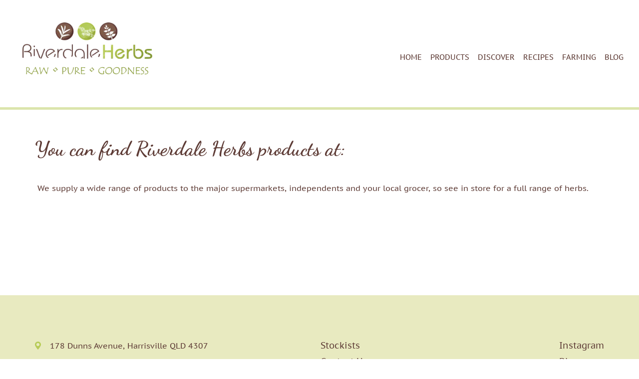

--- FILE ---
content_type: text/html; charset=UTF-8
request_url: https://www.riverdaleherbs.com.au/stockists.html
body_size: 6021
content:
<!DOCTYPE html><html lang="en" class=" twc-no-js"><head><meta http-equiv="Content-Language" content="en_AU" ><meta property="og:title" content="Riverdale Herbs | Stockists | Restaurants | Supermarkets | Catering | Markets" ><meta name="keywords" content="Riverdale Herbs, quality produce, South East Queensland watercress, commercial hydroponic farm, ready to eat consumer pack, Yatala farm Riverdale Herbs, quality produce, South East Queensland watercress, commercial hydroponic farm, ready to eat consumer pack, Scenic Rim farm" ><meta name="description" content="Our farm is open to the public each Saturday morning on an appointment basis. If you would like to visit us on the farm please call ahead to confirm at time, ph" ><meta property="og:description" content="Our farm is open to the public each Saturday morning on an appointment basis. If you would like to visit us on the farm please call ahead to confirm at time, ph" ><meta property="og:url" content="https://www.riverdaleherbs.com.au/stockists.html" ><meta http-equiv="Content-Type" content="text/html; charset=utf-8" ><meta http-equiv="X-UA-Compatible" content="IE=edge" ><meta name="viewport" content="width=device-width, initial-scale=1" ><meta http-equiv="pragma" content="no-cache" ><meta name="location" content="Australia" ><meta name="robots" content="INDEX, FOLLOW" ><meta property="og:site_name" content="Riverdale Herbs" ><meta property="fb:admins" content="pages/Riverdale-Herbs/1153555181341934" ><meta name="google-site-verification" content="C4NMJVUaV4wAKmILuE_rRzIyJv0XgbLB7Hn5MUkDrbc" ><link href="https://www.riverdaleherbs.com.au/stockists.html" rel="canonical" ><link href="/favicon.ico" rel="shortcut icon" ><link href="/rss.xml" rel="alternate" type="application/rss+xml" title="RSS" ><link href="https://assets.cdn.thewebconsole.com/" rel="dns-prefetch" ><link href="https://assets.cdn.thewebconsole.com/" rel="preconnect" crossorigin="1" ><link href="/baseapp/min/?f=/css/web/global.css,/css/responsive/page.css&amp;version=7.0.2z7" media="print" rel="stylesheet" type="text/css" onload='this.media="screen";this.onload=null;'><noscript><link media="screen" href='/baseapp/min/?f=/css/web/global.css,/css/responsive/page.css&version=7.0.2z7' rel='stylesheet'/></noscript><style type="text/css" media="screen"><!--
.twc-nopadding{padding:0!important}.twc-nomargin{margin:0!important}.twc-pull-right{float:right!important}.twc-pull-left{float:left!important}.twc-flexed-sm{display:flex;display:-webkit-box;display:-moz-box;display:-ms-flexbox;display:-webkit-flex}.twc-flexed-sm-row{flex-wrap:wrap;flex-direction:row}.twc-bg-image-cover,.twc-bg-cover-img-container{background-repeat:no-repeat;background-size:cover;background-clip:content-box;-webkit-background-size:cover;-moz-background-size:cover;-o-background-size:cover}.twc-bg-cover-img-container img.twc-flex-img{visibility:hidden}.img-wrapper-container.twc-align-right img.img-responsive{float:right!important}.img-wrapper-container.twc-align-center img.img-responsive{margin:0 auto!important}.twc-section-row .twc-section-col-inner{width:100%}.twc-section-row.twc-flexed .twc-section-col{display:flex;display:-webkit-box;display:-moz-box;display:-ms-flexbox;display:-webkit-flex}.twc-grid-row .twc-grid-col-inner{width:100%}.twc-grid-row .sec-md{padding-top:0;padding-bottom:0}.twc-grid-row.twc-flexed .twc-grid-col{display:flex;display:-webkit-box;display:-moz-box;display:-ms-flexbox;display:-webkit-flex}.twc-btngroup-container a.twc-btn.btn-hoverable:hover span.maintext,.twc-btngroup-container a.twc-btn.btn-hoverable span.hoverText{display:none!important;visibility:hidden!important}.twc-btngroup-container a.twc-btn.btn-hoverable:hover span.hoverText{display:inline-block!important;visibility:visible!important}.twc-btngroup-container .btn-group-align-right{text-align:right}.twc-btngroup-container .btn-group-align-center{text-align:center}.twc-btngroup-container a.twc-btn{overflow:hidden}.twc-btngroup-container a.twc-btn span.btntext{white-space:normal}div.twc-tabgroup-container div.twc-tab-content{border:none;padding:15px}div.twc-tabgroup-container div.twc-tab-content-list.slick-slider{user-select:auto;-webkit-user-select:auto}div.twc-tabgroup-container div.twc-tab-content-list{border:solid 1px #eee;border-width:0 1px 1px}div.twc-tabgroup-container div.twc-tab-title-list-container{border:solid 1px #eee;border-width:0 0 1px}div.twc-tabgroup-container div.twc-tab-title.twc-tab-active{background:#fff!important;margin-bottom:-1px}div.twc-tabgroup-container div.twc-tab-title{display:inline-block;vertical-align:middle;background:#f3f3f3;border:solid 1px #eee;border-width:1px 1px 0;padding:8px;text-align:center;cursor:pointer}div.twc-tabgroup-container div.twc-tab-title a{color:#337ab7}div.twc-tabgroup-container div.twc-tab-title a:hover{text-decoration:none}div.twc-tabgroup-container .twc-tab-title-list-container .slick-arrow{background:#ccc;z-index:1;font-size:12px;color:#fff;line-height:0;font-family:Arial;font-weight:700;background-image:none}div.twc-tabgroup-container .twc-tab-title-list-container .slick-prev{left:0}div.twc-tabgroup-container .twc-tab-title-list-container .slick-next{right:0}div.twc-tabgroup-container .twc-tab-title-list-container .slick-next.slick-disabled,div.twc-tabgroup-container .twc-tab-title-list-container .slick-prev.slick-disabled{opacity:0}div.twc-tabgroup-container.layout-title-fit .twc-tab-title-list-container{display:table;width:100%;table-layout:fixed}div.twc-tabgroup-container.layout-title-fit .twc-tab-title-list-container .twc-tab-title{display:table-cell;word-break:break-word}.twc-slidergroup-container .slide-content{min-height:100%}.twc-slidergroup-container .twc-flexed-slide > .slide-content{width:100%}.twc-slidergroup-container .twc-slider-arrow{background:#ccc;height:20px;border-radius:10px;color:#000;font-weight:700}.twc-slidergroup-container .twc-slider-arrow.twc-slider-arrow-left:before{content:'<';color:inherit;font-size:14px;font-family:inherit}.twc-slidergroup-container .twc-slider-arrow.twc-slider-arrow-right:before{content:'>';color:inherit;font-size:14px;font-family:inherit}.twc-slidergroup-container .twc-slider-arrow:hover,.twc-slidergroup-container .twc-slider-arrow:focus{color:#000}.twc-slider-content-list.twc-slider-init{white-space:nowrap;overflow-y:hidden}.twc-slider-content-list.twc-slider-init > .twc-slider-content{display:inline-block;vertical-align:top;white-space:normal}.twc-slider-content-list.twc-slider-init.twc-slider-flexed{display:-moz-flex;display:-webkit-flex;display:-ms-flex;display:flex}.twc-slider-content-list.twc-slider-init.twc-slider-flexed > .twc-slider-content{-webkit-flex:0 0 auto;-ms-flex:0 0 auto;flex:0 0 auto;max-width:100%}.twc-no-js .lazyload:not([data-bg]){display:none!important}img.lazyload:not([src]){visibility:hidden!important}@media (min-width: 768px){.twc-hide-desktop{display:none!important;visibility:hidden!important}.twc-flexed.twc-flexed-reverse{flex-direction:row-reverse}.twc-pull-right{clear:right!important}.twc-pull-left{clear:left!important}.twc-flexed .container-empty{min-height:200px}.section-container-inner.twc-bg-scroll-parallax,.grid-container-inner.twc-bg-scroll-parallax{background-attachment:scroll}}@media (min-width: 992px){.sso-container{max-width:450px}.section-container-inner.twc-bg-scroll-parallax,.grid-container-inner.twc-bg-scroll-parallax{background-attachment:fixed}.twc-flexed{display:flex;display:-webkit-box;display:-moz-box;display:-ms-flexbox;display:-webkit-flex}.twc-flexed.twc-flexed-reverse{flex-direction:row-reverse}.twc-flexed.twc-flexed-reverse .twc-pull-right{clear:right!important}.twc-flexed.twc-flexed-reverse .twc-pull-left{clear:left!important}.container-fixed-content .twc-section-row{width:970px;margin-right:auto;margin-left:auto}.twc-md-nopadding-left{padding-left:0!important}.twc-md-nopadding-right{padding-right:0!important}}@media (min-width: 1200px){.container-fixed-content .twc-section-row{width:1170px}}@media (max-width: 767px){.twc-hide-mobile{display:none!important;visibility:hidden!important}}.container.cmsbody,#defaultTwcPageContainer,.container-fluid.columns .container,.container.columns .container{margin-right:auto;margin-left:auto;padding-left:0;padding-right:0;width:100%!important}.container-fluid.columns .col-md-12{padding-left:0;padding-right:0}#cmsbody .passwordProtectedPage{margin:0 auto}.divider-container hr{margin-top:0;margin-bottom:0}img-comparison-slider svg{width:6rem}img-comparison-slider .before,img-comparison-slider .comparehandle{display:none}img-comparison-slider.rendered .before,img-comparison-slider.rendered .comparehandle{display:inherit}.twc-no-js img-comparison-slider{display:table;width:100%}.twc-no-js img-comparison-slider figure{display:table-cell!important;width:50%;vertical-align:top}@media (min-width: 992px){.row-100 > .col-md-12,.row-100 > .col-md-11,.row-100 > .col-md-10{width:100%}.row-100 > .col-md-9{width:90%}.row-100 > .col-md-8{width:80%}.row-100 > .col-md-7{width:70%}.row-100 > .col-md-6{width:60%}.row-100 > .col-md-5{width:50%}.row-100 > .col-md-4{width:40%}.row-100 > .col-md-3{width:30%}.row-100 > .col-md-2{width:20%}.row-100 > .col-md-1{width:10%}}
--></style><!--<script async src="//73375.tctm.co/t.js"></script> --><title>Riverdale Herbs | Stockists | Restaurants | Supermarkets | Catering | Markets</title><link href="https://assets.cdn.thewebconsole.com/S3WEB2961/l/css-bundle2.min.css" rel="stylesheet" type="text/css"><!--[if IE]><link href="ieFixes.css" rel="stylesheet" type="text/css"><![endif]--><!--[if IE 6]><link href="ie6Fixes.css" rel="stylesheet" type="text/css"><![endif]--><script src="https://assets.cdn.thewebconsole.com/S3WEB2961/l/js-bundle.min.js" type="text/javascript"></script><script type="text/javascript">
  var _rys = jQuery.noConflict();
  _rys("document").ready(function(){  
    _rys(window).scroll(function () {
      if (_rys(this).scrollTop() > 0) {
        _rys('.header-abs-top').addClass("f-nav");
      } else {
        _rys('.header-abs-top').removeClass("f-nav");
      }
    });
  });
</script><style>body{background-color:#FFFFFF;color:#5E3C36;font-family:PT Sans Caption;font-size:16px;line-height:auto;letter-spacing:0;}h1{color:#5E3C36;font-family:Dancing Script;font-size:40px;line-height:auto;letter-spacing:0;text-indent:0;}h2{color:#839A37;font-family:Dancing Script;font-size:32px;line-height:auto;letter-spacing:0;text-indent:0;}h3{color:#5E3C36;font-family:Dancing Script;font-size:26px;line-height:auto;letter-spacing:0;text-indent:0;}h4{color:#839A37;font-family:Dancing Script;font-size:22px;line-height:auto;letter-spacing:0;text-indent:0;}h5{color:#333333;font-family:initial;font-size:0.83em;font-style:normal;font-weight:normal;line-height:auto;letter-spacing:0;text-align:left;text-indent:0;}h6{font-family:initial;font-size:0.80em;font-style:normal;font-weight:normal;line-height:inherit;letter-spacing:0;text-align:left;text-indent:0;}.btn,.twc-btn-group .twc-btn{color:#FFFFFF;background-color:#5E3C36;border-style:solid;border-color:#5E3C36;border-width:0px;border-radius:0px;-webkit-border-radius:0px;-moz-border-radius:0px;padding-top:15px;padding-bottom:15px;padding-left:25px;padding-right:25px;margin-top:0px;margin-bottom:0px;margin-left:0px;margin-right:0px;font-family:PT Sans Caption;font-size:14px;font-style:normal;font-weight:400;line-height:1;letter-spacing:0;text-align:center;text-decoration:none;}.btn span,.twc-btn-group .twc-btn span.btntext{color:#FFFFFF;font-family:PT Sans Caption;font-size:14px;font-style:normal;font-weight:400;line-height:1;letter-spacing:0;text-align:center;text-decoration:none;}.btn:hover{color:#5E3C36;background-color:#E8EAC0;}.twc-btn-group .twc-btn:hover{background-color:#E8EAC0;}.twc-btn-group .twc-btn:hover span.btntext{color:#5E3C36;}.twc-btn-group>.twc-btn:first-child:not(:last-child):not(.dropdown-toggle),.twc-btn-group>.twc-btn:last-child:not(:first-child):not(.dropdown-toggle),.twc-btn-group>.twc-btn:not(:first-child):not(:last-child):not(.dropdown-toggle){border-radius:0px;-webkit-border-radius:0px;-moz-border-radius:0px;}.textimage .caption{padding-top:5px;padding-bottom:0px;padding-left:0px;padding-right:0px;}div.columns.parallax-section,div.container-fixed-content.parallax-section{background-attachment:fixed;background-size:100%;}@media only screen and (max-width: 767px){h2{line-height:auto;}}</style><script type="text/javascript">
    //<!--
if(document.documentElement){document.documentElement.classList.remove("twc-no-js");document.documentElement.classList.add("twc-js")}!function(e,t,o){var s;e.document&&e.document.createElement&&((s=e.TOOLBOX||{}).staticBase=s.staticBase||o,(e.TOOLBOX=s).loadModules&&"function"==typeof s.loadModules&&s.loadModulesVersion||(s._loadModules||(s._loadModules=[]),s.loadModules=function(){s._loadModules.push(arguments)},o=document.getElementsByTagName("script"),e=document.createElement("script"),t.match(/[?&]version=([^&]+)/)&&(s.releaseVersion=t.match(/[?&]version=([^&]+)/)[1]),e.setAttribute("src",t),e.setAttribute("type","text/javascript"),o[0].parentNode.appendChild(e)))}(window,"/baseapp/scripts/web/lm.min.js?version=7.0.2z7","https://assets.cdn.thewebconsole.com/static");
var twcInitLmModules=[];if(document.documentElement&&document.documentElement.getAttribute('data-lm'))twcInitLmModules=document.documentElement.getAttribute('data-lm').split(' ')
TOOLBOX.loadModules(['visitorTracking','twcLazyLoad'].concat(twcInitLmModules));    //--></script><script type="text/javascript" src="/baseapp/min/?f=/scripts/domload.js,/scripts/web/general_scripts.js&amp;version=7.0.2z7"></script><script type="text/twc-module" id="gtm" class="twc-lazyload" data-run-on="device">
    //<!--
(function(e,t,a,n,g,o){
e[n]=e[n]||[],e[o]||(e[o]=function(){e[n].push(arguments)}),o=t.getElementsByTagName(a)[0],
a=t.createElement(a),g=g?"?id="+g:"",a.src=
"https://www.googletagmanager.com/gtag/js"+g,o.parentNode.insertBefore(a,o)
})(window,document,"script","dataLayer",'',"gtag");
gtag('js',new Date());gtag('config','G-H892Y569CZ',{"groups":"twc","user_properties":{"twc_website_id":"2961"}});    //--></script></head><body style="margin:0px; text-align:left;"><a name="top" id="top"></a><header class="m-height-in"><div class="header-abs-top"><div class="container-fluid"><div class="row"><div class="col-lg-3 col-md-3 col-sm-3 col-xs-12 wow fadeInLeft"><div class="logo"><a href="/index.php" title=""><img src="https://assets.cdn.thewebconsole.com/S3WEB2961/l/logo2.png" alt=""></a></div></div><div class="col-lg-9 col-md-9 col-sm-9 col-xs-12 wow fadeInUp"><div class="t-phone"><!--<a href="tel:0427457031" title="" rel="nofollow">0427 457 031</a>--></div><div class="row"><div class="col-md-12 col-sm-12 col-xs-12 mob-menu"><div class="menu wow fadeInUp"><div class="top navbar navbar-default yamm navbar-inverse navbar-static-top"><div class="navbar-header"><button type="button" class="navbar-toggle collapsed" data-toggle="collapse" data-target="#navbar" aria-expanded="false" aria-controls="navbar"><span class="sr-only">Toggle navigation</span><span class="icon-bar"></span><span class="icon-bar"></span><span class="icon-bar"></span></button></div><div id="navbar" class="navbar-collapse collapse col-xs-12"><ul class="nav navbar-nav" id="sm6230"><li class="menu-item"><a target="_self" href="/home.html" class="qmitem-m" id="menu-item-93178">Home</a></li><li class="menu-item"><a target="_self" href="/products.html" class="qmitem-m" id="menu-item-93186">Products</a></li><li class="menu-item"><a target="_self" href="/discover.html" class="qmitem-m" id="menu-item-93182">Discover</a></li><li class="menu-item"><a target="_self" href="/health-facts---recipes.html" class="qmitem-m" id="menu-item-93206">Recipes</a></li><li class="menu-item"><a target="_self" href="/farming.html" class="qmitem-m" id="menu-item-93202">Farming</a></li><li class="menu-item"><a target="_self" href="/blog.html" class="qmitem-m" id="menu-item-93210">Blog</a></li></ul></div><div class="clearfloat"></div></div></div></div></div></div><div class="clearfloat"></div></div></div></div></header><section class="main-con-bg-in"><div class="container"><div class="row"><div id="cmsbody" class="wow fadeInUp"><div id="defaultTwcPageContainer" class="container-empty twc-container"><div class="column" style="position:relative;" id="ea9c48"><div id="section-container-ea9c48" class="section-container"><style>#section-container-ea9c48 .sec-md{padding:0px 15px;}</style><div class="section-container-inner container columns lazyload" data-bg="" style="padding: 0px 15px;"><div class="row twc-section-row"><div class="col-md-12 col-xs-12 sec-md twc-flexed-child column twc-section-col column-1" id="ea9c48-container-1"><div class="twc-container twc-section-col-inner container-empty lazyload" data-bg=""><div class="text selected" style="position:relative;" id="e662d5"><div id="text-module-container-e662d5" class="text-module-container"><div><h1>You can find Riverdale Herbs products at:</h1><p>&nbsp;We supply a wide range of products to the major supermarkets, independents and your local grocer, so see in store for a full range of herbs.<br>
&nbsp;</p><h3>&nbsp;</h3><p>&nbsp;</p></div></div></div></div></div></div></div></div></div></div></div><div class="clearfloat"></div></div></div></section><section class="bottom-bg"><div class="container"><div class="row"><div class="col-md-5 col-sm-6 col-xs-12 wow fadeInUp"><div class="b-address"><p>178 Dunns Avenue, Harrisville QLD 4307</p></div></div><div class="col-md-3 col-sm-3 col-xs-6"><div class="b-sm first wow fadeInUp"><ul><li><a href="/stockists.html" rel="nofollow" title="">Stockists</a></li><li><a href="/contact-us.html" rel="nofollow" title="">Contact Us</a></li></ul></div></div><div class="col-md-4 col-sm-3 col-xs-6"><div class="b-sm second wow fadeInUp"><ul><li><a href="https://www.instagram.com/riverdaleherbs/" rel="nofollow" title="" target="_blank">Instagram</a></li><li><a href="/blog.html" rel="nofollow" title="">Blog</a></li></ul></div></div><div class="clearfloat"></div><div class="footer-block"><div id="cmsfooter" class="wow fadeInUp"><table width="80%" border="0" align="center" cellpadding="0" cellspacing="0" class="footer"><tr><td class='footer'><p align="center"><a href="/" title="Home">Home</a> | <a href="/contact-us.html" title="Contact Us">Contact Us</a> | <a href="/site-map.html" title="Site Map">Site Map</a> | <a href="javascript:void(0)" onClick="print_this_page();">Print this page</a> | <a href="#top">Top of page</a></p></td></tr><tr><td colspan="2" class="footer footerDetails"><div align="center" class="footer"><div class='footerPhone'></div><div class="footerCopyright"><span class="footer"><!-- copyright -->
                        Copyright &copy; 2026 Riverdale Herbs                    </span></div><div class="footerCompany"><div class="footer">Designed by <a rel="nofollow" href="https://www.bloomtools.com/" target="_blank">Bloomtools</a></div></div></div></td></tr></table></div><div class="b-social wow fadeInUp"><ul class="sociallinks"><li class="sociallink facebook"><a class="facebook" href="https://www.facebook.com/pages/Riverdale-Herbs/1153555181341934" target="_blank" title="Facebook">facebook</a></li><li class="sociallink instagram"><a class="instagram" href="https://instagram.com/riverdaleherbs/" target="_blank" title="Instagram">instagram</a></li></ul><div class="clearfloat"></div></div><div class="clearfloat"></div></div></div></div></section><!-- Include all compiled plugins (below), or include individual files as needed --><script type="text/javascript">
  new WOW().init();
  
  jQuery(document).ready(function(){
    jQuery('li.menu-item a[data-toggle=dropdown]').on('click', function(event) {
      event.preventDefault();
      event.stopPropagation();
      jQuery(this).parent().siblings().removeClass('open');
      jQuery(this).parent().toggleClass('open');
    });
  });
</script></body></html>


--- FILE ---
content_type: application/javascript
request_url: https://www.riverdaleherbs.com.au/baseapp/scripts/web/visitor.min.js?version=7.0.2z7
body_size: 820
content:
!function(r){var n,u,o,m,e,a,c,l,t,i;function f(n){var i=b(n,t);if(!i)return null;i=function(n){for(var i=r.location.search.substring(1).split("&"),a=0;a<i.length;a++){var c=i[a].split("=");if(c[0]==n)return g(c[1])}return null}(i);if(i)return i;n=b(n,l);return n&&(n=n,i=s(d(),n))?i:null}function g(n){return unescape(String(n).replace(/\+/g," "))}function p(){return r.JSON&&"function"==typeof r.JSON.parse}function d(){if(null!==e)return e;e={};var n,i,a,c,t=(a=null,0<m.cookie.length&&(-1!=(n=m.cookie.indexOf(u+"="))&&(n=n+u.length+1,-1==(i=m.cookie.indexOf(";",n))&&(i=m.cookie.length),a=g(m.cookie.substring(n,i)))),a&&0===a.indexOf(o)||(a=null),a);if(t&&p())try{t=t.replace(o,""),e=r.JSON.parse((c=t,"function"!=typeof r.atob?null:r.atob(c)))}catch(n){e={}}return e}function s(n,i){return"object"==typeof n&&"string"==typeof i&&void 0!==n[i]?n[i]:null}function b(n,i){return i===l?s(a,n):i===t?s(c,n):null}r.document&&r.document&&"function"!=typeof(n=r.TOOLBOX||{}).getVisitorTracking&&(u="__twcv",o="TWC:",m=r.document,e=null,a={campaignName:"cn",campaignSource:"cs",campaignMedium:"cm",campaignTerm:"ct",campaignContent:"cc",affiliateId:"affId",campaignGclid:"gclid",campaignFbclid:"fbclid"},c={campaignName:"utm_campaign",campaignSource:"utm_source",campaignMedium:"utm_medium",campaignTerm:"utm_term",campaignContent:"utm_content",affiliateId:"affiliateId",campaignGclid:"gclid",campaignFbclid:"fbclid"},l="cookie",t="query",function(n){var i,a=!1,c=d();for(i in n)var t=n[i],e=b(i,l),r=s(c,e),a=a||null!==t&&null!==e&&t!==r;return a}(i={campaignName:f("campaignName"),campaignSource:f("campaignSource"),campaignMedium:f("campaignMedium"),campaignTerm:f("campaignTerm"),campaignContent:f("campaignContent"),affiliateId:f("affiliateId"),campaignGclid:f("campaignGclid"),campaignFbclid:f("campaignFbclid")})&&function(n){if(p()){var i,a,c={};for(i in n){var t=b(i,l);t&&n[i]&&(c[t]=n[i])}try{var e=r.JSON.stringify(c);"{}"!==e&&(a=e,e="function"!=typeof r.btoa?null:r.btoa(a))&&(e=o+e,m.cookie=u+"="+e+"; path=/")}catch(n){return}}}(i),n.getVisitorTracking=function(){return n=i,Object.assign({},n);var n})}(window);